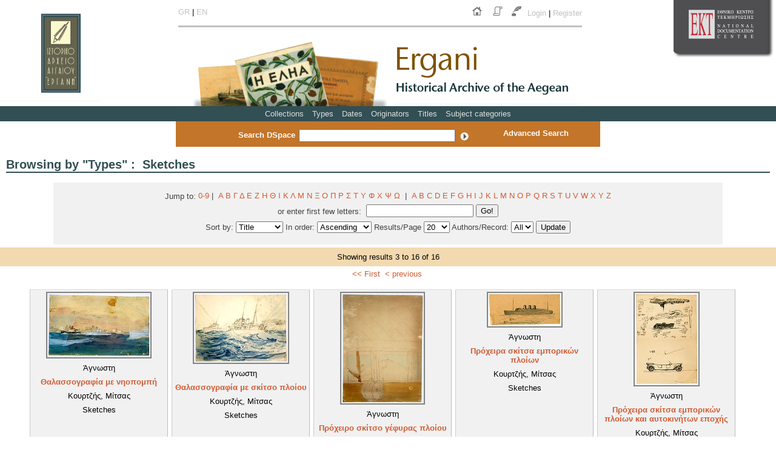

--- FILE ---
content_type: text/html;charset=UTF-8
request_url: http://www.ergani-repository.gr/ergani/browse?type=type&sort_by=1&order=ASC&rpp=20&etal=-1&value=300015617&starts_with=H
body_size: 5085
content:


























<!DOCTYPE html PUBLIC "-//W3C//DTD XHTML 1.0 Transitional//EN" "http://www.w3.org/TR/xhtml1/DTD/xhtml1-transitional.dtd">
<html>
    <head>
        <title>Historical Archive Ergani: Browsing DSpace</title>
        <meta http-equiv="Content-Type" content="text/html; charset=UTF-8" />
        <meta name="Generator" content="DSpace 3.1" />
        <link rel="stylesheet" href="/ergani/styles.css" type="text/css" />
        <link rel="stylesheet" href="/ergani/print.css" media="print" type="text/css" />
        <link rel="shortcut icon" href="/ergani/favicon.ico" type="image/x-icon"/>
        <link rel="stylesheet" href="/ergani/css/discovery.css" type="text/css" />
	    <link rel="stylesheet" href="/ergani/static/css/jquery-ui-1.8.22.custom/redmond/jquery-ui-1.8.22.custom.css" type="text/css" />

        <link rel="search" type="application/opensearchdescription+xml" href="/ergani/open-search/description.xml" title="DSpace"/>

        
	<script type="6e3343c3882bb4058e695fec-text/javascript" src='/ergani/static/js/jquery/jquery-1.7.2.min.js'></script>
	<script type="6e3343c3882bb4058e695fec-text/javascript" src='/ergani/static/js/jquery/jquery-ui-1.8.22.custom.min.js'></script>
	<script type="6e3343c3882bb4058e695fec-text/javascript" src="/ergani/utils.js"></script>
    <script type="6e3343c3882bb4058e695fec-text/javascript" src="/ergani/static/js/scriptaculous/prototype.js"> </script>
    <script type="6e3343c3882bb4058e695fec-text/javascript" src="/ergani/static/js/scriptaculous/effects.js"> </script>
    <script type="6e3343c3882bb4058e695fec-text/javascript" src="/ergani/static/js/scriptaculous/builder.js"> </script>
    <script type="6e3343c3882bb4058e695fec-text/javascript" src="/ergani/static/js/scriptaculous/controls.js"> </script>
    <script type="6e3343c3882bb4058e695fec-text/javascript" src="/ergani/static/js/choice-support.js"> </script>

		<!-- Added to reload without loosing the parameters -->
		<script type="6e3343c3882bb4058e695fec-text/javascript">
		function test(locale){

			
			var s = document.location.toString(); 

			
			if(s.indexOf("?") == -1 ){

				
				document.location = document.location + '?locale='+locale;
				
			}
			else{


				
				if( s.indexOf("locale") == -1) {

					
					document.location = document.location + '&locale='+locale;

					
				}
				else if (s.indexOf("?locale") == -1){

					
					document.location = s.substring(0,s.indexOf("&locale")) + s.substring(s.indexOf("&locale")+10) + '&locale='+locale;
					
				}
				else {

					
					document.location = s.substring(0,s.indexOf("?")) + '?locale='+locale +s.substring(s.indexOf("?")+10);
					
				}

			}

			//alert(document.location);
			//alert("reloading "+locale);
			//document.location.reload();  den xreiazetai to reloading ginetai apo mono tou stous browsers
		}
		</script>
		<noscript> Javascript must be enabled!</noscript>
		<!-- End of Script -->

    
    
        <script type="6e3343c3882bb4058e695fec-text/javascript">
            var _gaq = _gaq || [];
            _gaq.push(['_setAccount', 'UA-28321138-26']);
            _gaq.push(['_trackPageview']);

            (function() {
                var ga = document.createElement('script'); ga.type = 'text/javascript'; ga.async = true;
                ga.src = ('https:' == document.location.protocol ? 'https://ssl' : 'http://www') + '.google-analytics.com/ga.js';
                var s = document.getElementsByTagName('script')[0]; s.parentNode.insertBefore(ga, s);
            })();
        </script>
    

    </head>

    
    
    <body>

        
        
        <table class="pageBanner" width="100%" border="0" cellpadding="0" cellspacing="0">

            
             <tr>
                <td colspan="3">
				<div class="left_logo">
				<img src="/ergani/image/header/__0000_logo_forea.png" style="border:0"/>
				</div>
				
				<div class="right_logo">
				<a href="//www.ekt.gr/" target="_blank"">
					<img src="//footer.ekt.gr/footer/resources/image/logo_EKT.png" style="border:0"/>
				</a>
				</div>

				<div class="main" align="center">
				<table cellpadding="0" cellspacing="0">
				<tr>
				<td class="upper_main">
				<div style="float:left;float:left;position: relative;top: 12px;margin-bottom: 0!important;margin-bottom: 8px;">
				<a href="javascript:void(null)" onclick="if (!window.__cfRLUnblockHandlers) return false; test('el')" data-cf-modified-6e3343c3882bb4058e695fec-="">
										GR</a>										
								| 
								<a href="javascript:void(null)" onclick="if (!window.__cfRLUnblockHandlers) return false; test('en')" data-cf-modified-6e3343c3882bb4058e695fec-="">
										EN 	
								 </a>
								</div>
			
						<div style="float:right;margin-bottom: 8px;">	
						
						<a href="/ergani/" title="Return to Homepage">
							<img src="/ergani/image/header/__0003_home_btn.png" style="border:0"/>
						</a> 
						<a href="/ergani/about" title="About">
							<img src="/ergani/image/header/__0004_about_btn.png" style="border:0"/>
						</a> 
						<a href="/ergani/feedback" title="Contact">
							<img src="/ergani/image/header/__0005_contact_btn.png" style="border:0"/>
						</a> 
						
								<a href="/ergani/password-login" style="position: relative;top: -5px;">Login	</a> <span style="position: relative;top: -5px;">|</span>
								<a href="/ergani/register" style="position: relative;top: -5px;">Register	</a>
						
				</div>
				</td>
				</tr>
				<tr>
				<td>
				
						&nbsp;			
				
				</td>
				</tr>

				<tr>
				<td>
				<img src="/ergani/image/header/__0001_imafe.png" style="border:0;position: relative;bottom: -3px;"/>
				<a href="/ergani/">
				
				<img src="/ergani/image/header/__0000_ergani_logo_en.png" style="border:0;"/>
				
				</a>
				</td>
				</tr>
				</table>
				</div>
				</td>
			</tr>
            <tr class="stripe"> 
                <td colspan="3">


<a href="/ergani/community-list">Collections</a>


		
      			
      			<a href="/ergani/browse?type=type">Types</a>
    		
	
		
      			
      			<a href="/ergani/browse?type=date">Dates</a>
    		
	
		
      			
      			<a href="/ergani/browse?type=originators">Originators</a>
    		
	
		
      			
      			<a href="/ergani/browse?type=title">Titles</a>
    		
	
		<a href="/ergani/subjects">Subject categories</a>
		
		




</td>
            </tr>
			
			<tr>
			    <td colspan="3">
				 <div class="searchContainer">
     <form method="get" action="/ergani/simple-search" style="margin-top:5px;margin-bottom:0px;float:left;margin-left:100px;float:left">
				<span style="font-weight: bold;padding: 3px;margin-bottom: 5px;font-size: 1em;position: relative;top: -13px;">Search&nbsp;DSpace</span><input type="text" style="" size="17" id="tequery" name="query"/>
			<input type="image" name="submit" src="/ergani/image/jpeg_btns/search_btn.png" alt="Search" />
			
				
			</form>
			<span class="search_title">
				<a href="/ergani/advanced-search" class="adv_search">Advanced Search</a>
					</span>

					<a href="/ergani/advanced-search"></a>
    </div>

			</td>
		</tr>
			
        </table>

        





        

        
        <table class="centralPane" width="100%" border="0" cellpadding="0" cellspacing="0">

            
            <tr valign="top">

            

			

            

            
            
            
            <td class="pageContents" width="100%">

                





























	
	<h2>
		Browsing  by "Types"
		:&nbsp;
		 Sketches
		
	</h2>

	
	

	
	<div align="center" id="browse_navigation">
	<form method="get" action="/ergani/browse">
			<input type="hidden" name="type" value="type"/>
			<input type="hidden" name="sort_by" value="1"/>
			<input type="hidden" name="order" value="ASC"/>
			<input type="hidden" name="rpp" value="20"/>
			<input type="hidden" name="etal" value="-1" />
<input type="hidden" name="value" value="300015617"/>
	
	
	
	<table align="center" border="0" cellpadding="0" summary="Browse the respository">
		<tr>
	    	<td>
	        	<table border="0" cellpadding="2">
	            	<tr>
	                	<td class="browseBar">
	    					<span class="browseBarLabel">Jump to:</span>
	                        <a href="/ergani/browse?type=type&amp;sort_by=1&amp;order=ASC&amp;rpp=20&amp;etal=-1&amp;value=300015617&amp;starts_with=0">0-9</a>&nbsp;|&nbsp;

													<a href="/ergani/browse?type=type&amp;sort_by=1&amp;order=ASC&amp;rpp=20&amp;etal=-1&amp;value=300015617&amp;starts_with=Α">Α</a>
						
													<a href="/ergani/browse?type=type&amp;sort_by=1&amp;order=ASC&amp;rpp=20&amp;etal=-1&amp;value=300015617&amp;starts_with=Β">Β</a>
						
													<a href="/ergani/browse?type=type&amp;sort_by=1&amp;order=ASC&amp;rpp=20&amp;etal=-1&amp;value=300015617&amp;starts_with=Γ">Γ</a>
						
													<a href="/ergani/browse?type=type&amp;sort_by=1&amp;order=ASC&amp;rpp=20&amp;etal=-1&amp;value=300015617&amp;starts_with=Δ">Δ</a>
						
													<a href="/ergani/browse?type=type&amp;sort_by=1&amp;order=ASC&amp;rpp=20&amp;etal=-1&amp;value=300015617&amp;starts_with=Ε">Ε</a>
						
													<a href="/ergani/browse?type=type&amp;sort_by=1&amp;order=ASC&amp;rpp=20&amp;etal=-1&amp;value=300015617&amp;starts_with=Ζ">Ζ</a>
						
													<a href="/ergani/browse?type=type&amp;sort_by=1&amp;order=ASC&amp;rpp=20&amp;etal=-1&amp;value=300015617&amp;starts_with=Η">Η</a>
						
													<a href="/ergani/browse?type=type&amp;sort_by=1&amp;order=ASC&amp;rpp=20&amp;etal=-1&amp;value=300015617&amp;starts_with=Θ">Θ</a>
						
													<a href="/ergani/browse?type=type&amp;sort_by=1&amp;order=ASC&amp;rpp=20&amp;etal=-1&amp;value=300015617&amp;starts_with=Ι">Ι</a>
						
													<a href="/ergani/browse?type=type&amp;sort_by=1&amp;order=ASC&amp;rpp=20&amp;etal=-1&amp;value=300015617&amp;starts_with=Κ">Κ</a>
						
													<a href="/ergani/browse?type=type&amp;sort_by=1&amp;order=ASC&amp;rpp=20&amp;etal=-1&amp;value=300015617&amp;starts_with=Λ">Λ</a>
						
													<a href="/ergani/browse?type=type&amp;sort_by=1&amp;order=ASC&amp;rpp=20&amp;etal=-1&amp;value=300015617&amp;starts_with=Μ">Μ</a>
						
													<a href="/ergani/browse?type=type&amp;sort_by=1&amp;order=ASC&amp;rpp=20&amp;etal=-1&amp;value=300015617&amp;starts_with=Ν">Ν</a>
						
													<a href="/ergani/browse?type=type&amp;sort_by=1&amp;order=ASC&amp;rpp=20&amp;etal=-1&amp;value=300015617&amp;starts_with=Ξ">Ξ</a>
						
													<a href="/ergani/browse?type=type&amp;sort_by=1&amp;order=ASC&amp;rpp=20&amp;etal=-1&amp;value=300015617&amp;starts_with=Ο">Ο</a>
						
													<a href="/ergani/browse?type=type&amp;sort_by=1&amp;order=ASC&amp;rpp=20&amp;etal=-1&amp;value=300015617&amp;starts_with=Π">Π</a>
						
													<a href="/ergani/browse?type=type&amp;sort_by=1&amp;order=ASC&amp;rpp=20&amp;etal=-1&amp;value=300015617&amp;starts_with=Ρ">Ρ</a>
						
													<a href="/ergani/browse?type=type&amp;sort_by=1&amp;order=ASC&amp;rpp=20&amp;etal=-1&amp;value=300015617&amp;starts_with=Σ">Σ</a>
						
													<a href="/ergani/browse?type=type&amp;sort_by=1&amp;order=ASC&amp;rpp=20&amp;etal=-1&amp;value=300015617&amp;starts_with=Τ">Τ</a>
						
													<a href="/ergani/browse?type=type&amp;sort_by=1&amp;order=ASC&amp;rpp=20&amp;etal=-1&amp;value=300015617&amp;starts_with=Υ">Υ</a>
						
													<a href="/ergani/browse?type=type&amp;sort_by=1&amp;order=ASC&amp;rpp=20&amp;etal=-1&amp;value=300015617&amp;starts_with=Φ">Φ</a>
						
													<a href="/ergani/browse?type=type&amp;sort_by=1&amp;order=ASC&amp;rpp=20&amp;etal=-1&amp;value=300015617&amp;starts_with=Χ">Χ</a>
						
													<a href="/ergani/browse?type=type&amp;sort_by=1&amp;order=ASC&amp;rpp=20&amp;etal=-1&amp;value=300015617&amp;starts_with=Ψ">Ψ</a>
						
													<a href="/ergani/browse?type=type&amp;sort_by=1&amp;order=ASC&amp;rpp=20&amp;etal=-1&amp;value=300015617&amp;starts_with=Ω">Ω</a>
						
						&nbsp;|&nbsp;

	                        <a href="/ergani/browse?type=type&amp;sort_by=1&amp;order=ASC&amp;rpp=20&amp;etal=-1&amp;value=300015617&amp;starts_with=A">A</a>

	                        <a href="/ergani/browse?type=type&amp;sort_by=1&amp;order=ASC&amp;rpp=20&amp;etal=-1&amp;value=300015617&amp;starts_with=B">B</a>

	                        <a href="/ergani/browse?type=type&amp;sort_by=1&amp;order=ASC&amp;rpp=20&amp;etal=-1&amp;value=300015617&amp;starts_with=C">C</a>

	                        <a href="/ergani/browse?type=type&amp;sort_by=1&amp;order=ASC&amp;rpp=20&amp;etal=-1&amp;value=300015617&amp;starts_with=D">D</a>

	                        <a href="/ergani/browse?type=type&amp;sort_by=1&amp;order=ASC&amp;rpp=20&amp;etal=-1&amp;value=300015617&amp;starts_with=E">E</a>

	                        <a href="/ergani/browse?type=type&amp;sort_by=1&amp;order=ASC&amp;rpp=20&amp;etal=-1&amp;value=300015617&amp;starts_with=F">F</a>

	                        <a href="/ergani/browse?type=type&amp;sort_by=1&amp;order=ASC&amp;rpp=20&amp;etal=-1&amp;value=300015617&amp;starts_with=G">G</a>

	                        <a href="/ergani/browse?type=type&amp;sort_by=1&amp;order=ASC&amp;rpp=20&amp;etal=-1&amp;value=300015617&amp;starts_with=H">H</a>

	                        <a href="/ergani/browse?type=type&amp;sort_by=1&amp;order=ASC&amp;rpp=20&amp;etal=-1&amp;value=300015617&amp;starts_with=I">I</a>

	                        <a href="/ergani/browse?type=type&amp;sort_by=1&amp;order=ASC&amp;rpp=20&amp;etal=-1&amp;value=300015617&amp;starts_with=J">J</a>

	                        <a href="/ergani/browse?type=type&amp;sort_by=1&amp;order=ASC&amp;rpp=20&amp;etal=-1&amp;value=300015617&amp;starts_with=K">K</a>

	                        <a href="/ergani/browse?type=type&amp;sort_by=1&amp;order=ASC&amp;rpp=20&amp;etal=-1&amp;value=300015617&amp;starts_with=L">L</a>

	                        <a href="/ergani/browse?type=type&amp;sort_by=1&amp;order=ASC&amp;rpp=20&amp;etal=-1&amp;value=300015617&amp;starts_with=M">M</a>

	                        <a href="/ergani/browse?type=type&amp;sort_by=1&amp;order=ASC&amp;rpp=20&amp;etal=-1&amp;value=300015617&amp;starts_with=N">N</a>

	                        <a href="/ergani/browse?type=type&amp;sort_by=1&amp;order=ASC&amp;rpp=20&amp;etal=-1&amp;value=300015617&amp;starts_with=O">O</a>

	                        <a href="/ergani/browse?type=type&amp;sort_by=1&amp;order=ASC&amp;rpp=20&amp;etal=-1&amp;value=300015617&amp;starts_with=P">P</a>

	                        <a href="/ergani/browse?type=type&amp;sort_by=1&amp;order=ASC&amp;rpp=20&amp;etal=-1&amp;value=300015617&amp;starts_with=Q">Q</a>

	                        <a href="/ergani/browse?type=type&amp;sort_by=1&amp;order=ASC&amp;rpp=20&amp;etal=-1&amp;value=300015617&amp;starts_with=R">R</a>

	                        <a href="/ergani/browse?type=type&amp;sort_by=1&amp;order=ASC&amp;rpp=20&amp;etal=-1&amp;value=300015617&amp;starts_with=S">S</a>

	                        <a href="/ergani/browse?type=type&amp;sort_by=1&amp;order=ASC&amp;rpp=20&amp;etal=-1&amp;value=300015617&amp;starts_with=T">T</a>

	                        <a href="/ergani/browse?type=type&amp;sort_by=1&amp;order=ASC&amp;rpp=20&amp;etal=-1&amp;value=300015617&amp;starts_with=U">U</a>

	                        <a href="/ergani/browse?type=type&amp;sort_by=1&amp;order=ASC&amp;rpp=20&amp;etal=-1&amp;value=300015617&amp;starts_with=V">V</a>

	                        <a href="/ergani/browse?type=type&amp;sort_by=1&amp;order=ASC&amp;rpp=20&amp;etal=-1&amp;value=300015617&amp;starts_with=W">W</a>

	                        <a href="/ergani/browse?type=type&amp;sort_by=1&amp;order=ASC&amp;rpp=20&amp;etal=-1&amp;value=300015617&amp;starts_with=X">X</a>

	                        <a href="/ergani/browse?type=type&amp;sort_by=1&amp;order=ASC&amp;rpp=20&amp;etal=-1&amp;value=300015617&amp;starts_with=Y">Y</a>

	                        <a href="/ergani/browse?type=type&amp;sort_by=1&amp;order=ASC&amp;rpp=20&amp;etal=-1&amp;value=300015617&amp;starts_with=Z">Z</a>

	                    </td>
	                </tr>
	                <tr>
	                	<td class="browseBar" align="center">
	    					<span class="browseBarLabel">or enter first few letters:&nbsp;</span>
	    					<input type="text" name="starts_with"/>&nbsp;<input type="submit" value="Go!" />
	                    </td>
	                </tr>
	            </table>
	        </td>
	    </tr>
	</table>

	</form>
	
	

	
	<div align="center" id="browse_controls">
	<form method="get" action="/ergani/browse">
		<input type="hidden" name="type" value="type"/>
<input type="hidden" name="value" value="300015617"/>





		Sort by:
		<select name="sort_by">
 <option value="1" selected="selected">Title</option> <option value="2" >Date</option> <option value="3" >Originator</option>
		</select>

		
		In order:
		<select name="order">
			<option value="ASC" selected="selected">Ascending</option>
			<option value="DESC" >Descending</option>
		</select>
		
		Results/Page
		<select name="rpp">
	
			<option value="5" >5</option>
	
			<option value="10" >10</option>
	
			<option value="15" >15</option>
	
			<option value="20" selected="selected">20</option>
	
			<option value="25" >25</option>
	
			<option value="30" >30</option>
	
			<option value="35" >35</option>
	
			<option value="40" >40</option>
	
			<option value="45" >45</option>
	
			<option value="50" >50</option>
	
			<option value="55" >55</option>
	
			<option value="60" >60</option>
	
			<option value="65" >65</option>
	
			<option value="70" >70</option>
	
			<option value="75" >75</option>
	
			<option value="80" >80</option>
	
			<option value="85" >85</option>
	
			<option value="90" >90</option>
	
			<option value="95" >95</option>
	
			<option value="100" >100</option>

		</select>
		
		Authors/Record:
		<select name="etal">

			<option value="0" selected="selected">All</option>
<option value="1" >1</option>	
			<option value="5" >5</option>
	
			<option value="10" >10</option>
	
			<option value="15" >15</option>
	
			<option value="20" >20</option>
	
			<option value="25" >25</option>
	
			<option value="30" >30</option>
	
			<option value="35" >35</option>
	
			<option value="40" >40</option>
	
			<option value="45" >45</option>
	
			<option value="50" >50</option>

		</select>
		
		<input type="submit" name="submit_browse" value="Update"/>



	</form>
	</div>
	</div>
	

	
	<div align="center" class="browse_range">
		Showing results 3 to 16 of 16
	</div>

	
	<div align="center">

          <a href="/ergani/browse?type=type&amp;sort_by=1&amp;order=ASC&amp;rpp=20&amp;etal=-1&amp;value=300015617&amp;offset=0">&lt;&lt;&nbsp;First</a>&nbsp;
	  <a href="/ergani/browse?type=type&amp;sort_by=1&amp;order=ASC&amp;rpp=20&amp;etal=-1&amp;value=300015617&amp;offset=0">&lt;&nbsp;previous</a>&nbsp;



	</div>
	
    
    
        <div class="grid"><ul>
<li>
<div class="grid_item_row0"><a href="/ergani/handle/11219/1394"><img class="browse_grid_thumb" src="http://pages.ekt.gr/adore-djatoka/resolver?url_ver=Z39.88-2004&rft_id=info:/SILO/pdfexport/ergani/1536/1536.jp2/1536001.jp2&svc_id=info:lanl-repo/svc/getRegion&svc_val_fmt=info:ofi/fmt:kev:mtx:jpeg2000&svc.format=image/jpeg&svc.level=1&svc.rotate=0&svc.region=0,0,500,500"></img></a>
</div>
<div class="grid_item_row1">Άγνωστη</div>
<div class="grid_item_row2"><strong><a href="/ergani/handle/11219/1394">Θαλασσογραφία με νηοπομπή</a></strong></div>
<div class="grid_item_row3">Κουρτζής, Μίτσας</div>
<div class="grid_item_row4">Sketches</div>
</li>
<li>
<div class="grid_item_row0"><a href="/ergani/handle/11219/960"><img class="browse_grid_thumb" src="http://pages.ekt.gr/adore-djatoka/resolver?url_ver=Z39.88-2004&rft_id=info:/SILO/pdfexport/ergani/1550/1550.jp2/1550001.jp2&svc_id=info:lanl-repo/svc/getRegion&svc_val_fmt=info:ofi/fmt:kev:mtx:jpeg2000&svc.format=image/jpeg&svc.level=1&svc.rotate=0&svc.region=0,0,500,500"></img></a>
</div>
<div class="grid_item_row1">Άγνωστη</div>
<div class="grid_item_row2"><strong><a href="/ergani/handle/11219/960">Θαλασσογραφία με σκίτσο πλοίου</a></strong></div>
<div class="grid_item_row3">Κουρτζής, Μίτσας</div>
<div class="grid_item_row4">Sketches</div>
</li>
<li>
<div class="grid_item_row0"><a href="/ergani/handle/11219/181"><img class="browse_grid_thumb" src="http://pages.ekt.gr/adore-djatoka/resolver?url_ver=Z39.88-2004&rft_id=info:/SILO/pdfexport/ergani/1541/1541.jp2/1541001.jp2&svc_id=info:lanl-repo/svc/getRegion&svc_val_fmt=info:ofi/fmt:kev:mtx:jpeg2000&svc.format=image/jpeg&svc.level=1&svc.rotate=0&svc.region=0,0,500,500"></img></a>
</div>
<div class="grid_item_row1">Άγνωστη</div>
<div class="grid_item_row2"><strong><a href="/ergani/handle/11219/181">Πρόχειρo σκίτσο γέφυρας πλοίου</a></strong></div>
<div class="grid_item_row3">Κουρτζής, Μίτσας</div>
<div class="grid_item_row4">Sketches</div>
</li>
<li>
<div class="grid_item_row0"><a href="/ergani/handle/11219/1405"><img class="browse_grid_thumb" src="http://pages.ekt.gr/adore-djatoka/resolver?url_ver=Z39.88-2004&rft_id=info:/SILO/pdfexport/ergani/1546/1546.jp2/1546001m.jp2&svc_id=info:lanl-repo/svc/getRegion&svc_val_fmt=info:ofi/fmt:kev:mtx:jpeg2000&svc.format=image/jpeg&svc.level=1&svc.rotate=0&svc.region=0,0,500,500"></img></a>
</div>
<div class="grid_item_row1">Άγνωστη</div>
<div class="grid_item_row2"><strong><a href="/ergani/handle/11219/1405">Πρόχειρα σκίτσα εμπορικών πλοίων</a></strong></div>
<div class="grid_item_row3">Κουρτζής, Μίτσας</div>
<div class="grid_item_row4">Sketches</div>
</li>
<li>
<div class="grid_item_row0"><a href="/ergani/handle/11219/1371"><img class="browse_grid_thumb" src="http://pages.ekt.gr/adore-djatoka/resolver?url_ver=Z39.88-2004&rft_id=info:/SILO/pdfexport/ergani/0431/0431.jp2/0431001m.jp2&svc_id=info:lanl-repo/svc/getRegion&svc_val_fmt=info:ofi/fmt:kev:mtx:jpeg2000&svc.format=image/jpeg&svc.level=1&svc.rotate=0&svc.region=0,0,500,500"></img></a>
</div>
<div class="grid_item_row1">Άγνωστη</div>
<div class="grid_item_row2"><strong><a href="/ergani/handle/11219/1371">Πρόχειρα σκίτσα εμπορικών πλοίων και αυτοκινήτων εποχής</a></strong></div>
<div class="grid_item_row3">Κουρτζής, Μίτσας</div>
<div class="grid_item_row4">Sketches</div>
</li>
<li>
<div class="grid_item_row0"><a href="/ergani/handle/11219/1404"><img class="browse_grid_thumb" src="http://pages.ekt.gr/adore-djatoka/resolver?url_ver=Z39.88-2004&rft_id=info:/SILO/pdfexport/ergani/1545/1545.jp2/1545001m.jp2&svc_id=info:lanl-repo/svc/getRegion&svc_val_fmt=info:ofi/fmt:kev:mtx:jpeg2000&svc.format=image/jpeg&svc.level=1&svc.rotate=0&svc.region=0,0,500,500"></img></a>
</div>
<div class="grid_item_row1">1940</div>
<div class="grid_item_row2"><strong><a href="/ergani/handle/11219/1404">Πρόχειρα σκίτσα πλοίων και αεροπλάνων</a></strong></div>
<div class="grid_item_row3">Κουρτζής, Μίτσας</div>
<div class="grid_item_row4">Sketches</div>
</li>
<li>
<div class="grid_item_row0"><a href="/ergani/handle/11219/226"><img class="browse_grid_thumb" src="http://pages.ekt.gr/adore-djatoka/resolver?url_ver=Z39.88-2004&rft_id=info:/SILO/pdfexport/ergani/1538/1538.jp2/1538001m.jp2&svc_id=info:lanl-repo/svc/getRegion&svc_val_fmt=info:ofi/fmt:kev:mtx:jpeg2000&svc.format=image/jpeg&svc.level=1&svc.rotate=0&svc.region=0,0,500,500"></img></a>
</div>
<div class="grid_item_row1">Άγνωστη</div>
<div class="grid_item_row2"><strong><a href="/ergani/handle/11219/226">Πρόχειρο σκίτσο πλοίου της Π.Μ. Κουρτζής</a></strong></div>
<div class="grid_item_row3">Κουρτζής, Μίτσας</div>
<div class="grid_item_row4">Sketches</div>
</li>
<li>
<div class="grid_item_row0"><a href="/ergani/handle/11219/623"><img class="browse_grid_thumb" src="http://pages.ekt.gr/adore-djatoka/resolver?url_ver=Z39.88-2004&rft_id=info:/SILO/pdfexport/ergani/0393/0393.jp2/0393001m.jp2&svc_id=info:lanl-repo/svc/getRegion&svc_val_fmt=info:ofi/fmt:kev:mtx:jpeg2000&svc.format=image/jpeg&svc.level=1&svc.rotate=0&svc.region=0,0,500,500"></img></a>
</div>
<div class="grid_item_row1">Άγνωστη</div>
<div class="grid_item_row2"><strong><a href="/ergani/handle/11219/623">Πρόχειρο σκίτσο πολεμικού πλοίου</a></strong></div>
<div class="grid_item_row3">Κουρτζής, Μίτσας</div>
<div class="grid_item_row4">Sketches</div>
</li>
<li>
<div class="grid_item_row0"><a href="/ergani/handle/11219/635"><img class="browse_grid_thumb" src="http://pages.ekt.gr/adore-djatoka/resolver?url_ver=Z39.88-2004&rft_id=info:/SILO/pdfexport/ergani/1544/1544.jp2/1544001m.jp2&svc_id=info:lanl-repo/svc/getRegion&svc_val_fmt=info:ofi/fmt:kev:mtx:jpeg2000&svc.format=image/jpeg&svc.level=1&svc.rotate=0&svc.region=0,0,500,500"></img></a>
</div>
<div class="grid_item_row1">1923</div>
<div class="grid_item_row2"><strong><a href="/ergani/handle/11219/635">Σκίτσα πλοίων στην πίσω σελίδα μενού πλο ίου</a></strong></div>
<div class="grid_item_row3">Κουρτζής, Μίτσας</div>
<div class="grid_item_row4">Sketches</div>
</li>
<li>
<div class="grid_item_row0"><a href="/ergani/handle/11219/708"><img class="browse_grid_thumb" src="http://pages.ekt.gr/adore-djatoka/resolver?url_ver=Z39.88-2004&rft_id=info:/SILO/pdfexport/ergani/1533/1533.jp2/1533001m.jp2&svc_id=info:lanl-repo/svc/getRegion&svc_val_fmt=info:ofi/fmt:kev:mtx:jpeg2000&svc.format=image/jpeg&svc.level=1&svc.rotate=0&svc.region=0,0,500,500"></img></a>
</div>
<div class="grid_item_row1">Άγνωστη</div>
<div class="grid_item_row2"><strong><a href="/ergani/handle/11219/708">Σκίτσα πολεμικών πλοίων</a></strong></div>
<div class="grid_item_row3">Κουρτζής, Μίτσας</div>
<div class="grid_item_row4">Sketches</div>
</li>
<li>
<div class="grid_item_row0"><a href="/ergani/handle/11219/1445"><img class="browse_grid_thumb" src="http://pages.ekt.gr/adore-djatoka/resolver?url_ver=Z39.88-2004&rft_id=info:/SILO/pdfexport/ergani/1524/1524.jp2/1524001m.jp2&svc_id=info:lanl-repo/svc/getRegion&svc_val_fmt=info:ofi/fmt:kev:mtx:jpeg2000&svc.format=image/jpeg&svc.level=1&svc.rotate=0&svc.region=0,0,500,500"></img></a>
</div>
<div class="grid_item_row1">1932</div>
<div class="grid_item_row2"><strong><a href="/ergani/handle/11219/1445">Σκίτσο ελληνικού εμπορικού πλοίου</a></strong></div>
<div class="grid_item_row3">Κουρτζής, Μίτσας</div>
<div class="grid_item_row4">Sketches</div>
</li>
<li>
<div class="grid_item_row0"><a href="/ergani/handle/11219/26"><img class="browse_grid_thumb" src="http://pages.ekt.gr/adore-djatoka/resolver?url_ver=Z39.88-2004&rft_id=info:/SILO/pdfexport/ergani/1548/1548.jp2/1548001.jp2&svc_id=info:lanl-repo/svc/getRegion&svc_val_fmt=info:ofi/fmt:kev:mtx:jpeg2000&svc.format=image/jpeg&svc.level=1&svc.rotate=0&svc.region=0,0,500,500"></img></a>
</div>
<div class="grid_item_row1">Άγνωστη</div>
<div class="grid_item_row2"><strong><a href="/ergani/handle/11219/26">Σκίτσο εμπορικού πλοίου</a></strong></div>
<div class="grid_item_row3">Κουρτζής, Μίτσας</div>
<div class="grid_item_row4">Sketches</div>
</li>
<li>
<div class="grid_item_row0"><a href="/ergani/handle/11219/1026"><img class="browse_grid_thumb" src="http://pages.ekt.gr/adore-djatoka/resolver?url_ver=Z39.88-2004&rft_id=info:/SILO/pdfexport/ergani/1520/1520.jp2/1520001m.jp2&svc_id=info:lanl-repo/svc/getRegion&svc_val_fmt=info:ofi/fmt:kev:mtx:jpeg2000&svc.format=image/jpeg&svc.level=1&svc.rotate=0&svc.region=0,0,500,500"></img></a>
</div>
<div class="grid_item_row1">1926</div>
<div class="grid_item_row2"><strong><a href="/ergani/handle/11219/1026">Σκίτσο πολεμικού πλοίου</a></strong></div>
<div class="grid_item_row3">Κουρτζής, Μίτσας</div>
<div class="grid_item_row4">Sketches</div>
</li>
<li>
<div class="grid_item_row0"><a href="/ergani/handle/11219/1385"><img class="browse_grid_thumb" src="http://pages.ekt.gr/adore-djatoka/resolver?url_ver=Z39.88-2004&rft_id=info:/SILO/pdfexport/ergani/1523/1523.jp2/1523001.jp2&svc_id=info:lanl-repo/svc/getRegion&svc_val_fmt=info:ofi/fmt:kev:mtx:jpeg2000&svc.format=image/jpeg&svc.level=1&svc.rotate=0&svc.region=0,0,500,500"></img></a>
</div>
<div class="grid_item_row1">1940</div>
<div class="grid_item_row2"><strong><a href="/ergani/handle/11219/1385">Σκίτσο πολεμικού πλοίου</a></strong></div>
<div class="grid_item_row3">Κουρτζής, Μίτσας</div>
<div class="grid_item_row4">Sketches</div>
</li>
</ul></div><br/>

	
	
	<div align="center" class="browse_range">
		Showing results 3 to 16 of 16
	</div>

	
	<div align="center">

          <a href="/ergani/browse?type=type&amp;sort_by=1&amp;order=ASC&amp;rpp=20&amp;etal=-1&amp;value=300015617&amp;offset=0">&lt;&lt;&nbsp;First</a>&nbsp;
	<a href="/ergani/browse?type=type&amp;sort_by=1&amp;order=ASC&amp;rpp=20&amp;etal=-1&amp;value=300015617&amp;offset=0">&lt;&nbsp;previous</a>&nbsp;




	</div>

	
	


















                    
                    <p>&nbsp;</p>
                </td>

            

            </tr>

            
             <tr class="pageFooterBar" id="" style=" background: none repeat-x>
                <td colspan="2" class="pageFootnote">
					
					<table id="ekt_main_footers" style="width:100%;padding:0px;margin:0px!important;">
					<tr style="width:100%;padding: 0px;margin: 0px!important;">
						<td class="footer-epsetd" style="width:100%;padding: 0px;margin: 0px!important;">
							<div style="width:100%; padding:0px; margin:0px!important;">
					    <script src="/cdn-cgi/scripts/7d0fa10a/cloudflare-static/rocket-loader.min.js" data-cf-settings="6e3343c3882bb4058e695fec-|49"></script><iframe id="myiframe" style="width:100%; border:none" scrolling="no" src="https://footer.ekt.gr/footer/request?locale=en&path=http://www.ergani-repository.gr/ergani&id=12" onload="resizeIframe(this)" ></iframe>
					</div>
						</td>	
			          </tr>
				</table
					
					
					
                </td>
            </tr>

        </table>
		 <script src="/cdn-cgi/scripts/7d0fa10a/cloudflare-static/rocket-loader.min.js" data-cf-settings="6e3343c3882bb4058e695fec-|49" defer></script><script defer src="https://static.cloudflareinsights.com/beacon.min.js/vcd15cbe7772f49c399c6a5babf22c1241717689176015" integrity="sha512-ZpsOmlRQV6y907TI0dKBHq9Md29nnaEIPlkf84rnaERnq6zvWvPUqr2ft8M1aS28oN72PdrCzSjY4U6VaAw1EQ==" data-cf-beacon='{"version":"2024.11.0","token":"87edefb195404cca9a97976e83e3d2f6","r":1,"server_timing":{"name":{"cfCacheStatus":true,"cfEdge":true,"cfExtPri":true,"cfL4":true,"cfOrigin":true,"cfSpeedBrain":true},"location_startswith":null}}' crossorigin="anonymous"></script>
</body>
</html>


--- FILE ---
content_type: text/html;charset=UTF-8
request_url: https://footer.ekt.gr/footer/request?locale=en&path=http://www.ergani-repository.gr/ergani&id=12
body_size: 1312
content:












<link href="/footer/resources/css/footer1.css;jsessionid=31F91031F5047C1C58CE5DA2E9F4E67F" rel="stylesheet">
<link rel="stylesheet" href="https://maxcdn.bootstrapcdn.com/bootstrap/4.0.0-beta/css/bootstrap.min.css" ><html>
<body>

<footer id="footer" style="background-color: #222021;">
    <div id="content" class="container test">
        <div class="row justify-content-sm-center align-items-center">
            <div class="col-lg-6 col-md-12">
                <div class="row justify-content-center">
                
                    <div class="col-md-auto col-sm-12 footer_logos" style="text-align: center;"> 
                        <a target="_blank" href="https://econtent.ekt.gr/en/discovery/content/repositories">
                            <img class="footer_logos" src='/footer/resources/image/collections_en.png;jsessionid=31F91031F5047C1C58CE5DA2E9F4E67F'
                                  title="Repositories EKT - Collections">
                        </a>
                    </div>







                    <div class="col-md-auto col-sm-12 footer_logos" style="text-align: center;">
	                    <a target="_blank" href="https://econtent.ekt.gr/">
	                        <img class="footer_logos"
	                             src='/footer/resources/image/eC_en.png;jsessionid=31F91031F5047C1C58CE5DA2E9F4E67F'
	                             title="eContent - Digital Content & Services">
                    	</a>
                    </div>
                
                
                </div>
                
            </div>
            <div class="footer_licenses col-lg-6 col-md-12">
                
                <div class="row justify-content-center" style="text-align: center;">
                
                        <a onclick="if (!window.__cfRLUnblockHandlers) return false; var popupwin = window.open('http://www.ergani-repository.gr/ergani/htmlDocs/policy_en.htm','dspacepopup','height=600,width=800,resizable,scrollbars');popupwin.focus();return false;" href="#" title="Repository Policies" data-cf-modified-c459847c6eb8b89e5a494625-="">Repository Policies</a><span style="padding-left:3px; padding-right:3px; font-size:14px">|</span>
                        <a onclick="if (!window.__cfRLUnblockHandlers) return false; var popupwin = window.open('http://www.ergani-repository.gr/ergani/htmlDocs/terms_of_use_en.htm','dspacepopup','height=600,width=800,resizable,scrollbars');popupwin.focus();return false;" href="#" title="Terms of Use" data-cf-modified-c459847c6eb8b89e5a494625-="">Terms of Use</a><span style="padding-left:3px; padding-right:3px; font-size:14px">|</span>
                        <a onclick="if (!window.__cfRLUnblockHandlers) return false; var popupwin = window.open('http://www.ergani-repository.gr/ergani/htmlDocs/personal_data_en.htm','dspacepopup','height=600,width=800,resizable,scrollbars');popupwin.focus();return false;" href="#" title="Personal Data" data-cf-modified-c459847c6eb8b89e5a494625-="">Personal Data</a><span style="padding-left:3px; padding-right:3px; font-size:14px">|</span>
                        <a onclick="if (!window.__cfRLUnblockHandlers) return false; var popupwin = window.open('http://www.ergani-repository.gr/ergani/htmlDocs/copyright_notice_en.htm','dspacepopup','height=600,width=800,resizable,scrollbars');popupwin.focus();return false;" href="#" title="Copyright Notice" data-cf-modified-c459847c6eb8b89e5a494625-="">Copyright Notice</a>
                        <a href="http://creativecommons.org/licenses/by-sa/4.0/" target="_blank"> <img
                                class="license_image"
                                src='/footer/resources/image/logo_CC_BY_SA.png;jsessionid=31F91031F5047C1C58CE5DA2E9F4E67F'
                                title="Creative Commons"/></a>
           		
                        
                </div>

            </div>
        </div>
    </div>
</footer>
<script type="c459847c6eb8b89e5a494625-text/javascript">

    var eventMethod = window.addEventListener ? "addEventListener" : "attachEvent";
    var eventer = window[eventMethod];
    var messageEvent = eventMethod == "attachEvent" ? "onmessage" : "message";

    // Listen to message from child window
    eventer(messageEvent,function(e) {
        parent.postMessage(""+document.getElementById('footer').scrollHeight,"*");
    },false);

</script>
<script src="/cdn-cgi/scripts/7d0fa10a/cloudflare-static/rocket-loader.min.js" data-cf-settings="c459847c6eb8b89e5a494625-|49" defer></script><script defer src="https://static.cloudflareinsights.com/beacon.min.js/vcd15cbe7772f49c399c6a5babf22c1241717689176015" integrity="sha512-ZpsOmlRQV6y907TI0dKBHq9Md29nnaEIPlkf84rnaERnq6zvWvPUqr2ft8M1aS28oN72PdrCzSjY4U6VaAw1EQ==" data-cf-beacon='{"version":"2024.11.0","token":"4bbad98079e04a02b703af6d27518b2d","server_timing":{"name":{"cfCacheStatus":true,"cfEdge":true,"cfExtPri":true,"cfL4":true,"cfOrigin":true,"cfSpeedBrain":true},"location_startswith":null}}' crossorigin="anonymous"></script>
</body>
</html>



--- FILE ---
content_type: application/javascript
request_url: http://www.ergani-repository.gr/ergani/utils.js
body_size: 3054
content:
/*
 * The contents of this file are subject to the license and copyright
 * detailed in the LICENSE and NOTICE files at the root of the source
 * tree and available online at
 *
 * http://www.dspace.org/license/
 */
/*
 * Utility Javascript methods for DSpace
 */

// Popup window - here so it can be referred to by several methods
var popupWindow;

// =========================================================
//  Methods for e-person popup window
// =========================================================

// Add to list of e-people on this page -- invoked by eperson popup window
function addEPerson(id, email, name)
{
    var newplace = window.document.epersongroup.eperson_id.options.length;

    if (newplace > 0 && window.document.epersongroup.eperson_id.options[0].value == "")
    {
        newplace = 0;
    }

    // First we check to see if e-person is already there
    for (var i = 0; i < window.document.epersongroup.eperson_id.options.length; i++)
    {
        if (window.document.epersongroup.eperson_id.options[i].value == id)
        {
            newplace = -1;
        }
    }

    if (newplace > -1)
    {
        window.document.epersongroup.eperson_id.options[newplace] = new Option(name + " (" + email + ")", id);
    }
}

// Add to list of groups on this page -- invoked by eperson popup window
function addGroup(id, name)
{
    var newplace = window.document.epersongroup.group_ids.options.length;

	if (newplace > 0 && window.document.epersongroup.group_ids.options[0].value == "")
    {
        newplace = 0;
    }

    // First we check to see if group is already there
    for (var i = 0; i < window.document.epersongroup.group_ids.options.length; i++)
    {
        // is it in the list already
        if (window.document.epersongroup.group_ids.options[i].value == id)
        {
            newplace = -1;
        }

        // are we trying to add the new group to the new group on an Edit Group page (recursive)
        if (window.document.epersongroup.group_id)
        {
            if (window.document.epersongroup.group_id.value == id)
            {
                newplace = -1;
            }
        }
    }

    if (newplace > -1)
    {
        window.document.epersongroup.group_ids.options[newplace] = new Option(name + " (" + id + ")", id);
    }
}

// This needs to be invoked in the 'onClick' javascript event for buttons
// on pages with a dspace:selecteperson element in them
function finishEPerson()
{
    selectAll(window.document.epersongroup.eperson_id);

	if (popupWindow != null)
	{
		popupWindow.close();
	}
}

// This needs to be invoked in the 'onClick' javascript event for buttons
// on pages with a dspace:selecteperson element in them
function finishGroups()
{
    selectAll(window.document.epersongroup.group_ids);

    if (popupWindow != null)
    {
		popupWindow.close();
    }
}

// =========================================================
//  Miscellaneous utility methods
// =========================================================

// Open a popup window (or bring to front if already open)
function popup_window(winURL, winName)
{
    var props = 'scrollBars=yes,resizable=yes,toolbar=no,menubar=no,location=no,directories=no,width=640,height=480';
    popupWindow = window.open(winURL, winName, props);
    popupWindow.focus();
}


// Select all options in a <SELECT> list
function selectAll(sourceList)
{
    for(var i = 0; i < sourceList.options.length; i++)
    {
        if ((sourceList.options[i] != null) && (sourceList.options[i].value != ""))
            sourceList.options[i].selected = true;
    }
    return true;
}

// Deletes the selected options from supplied <SELECT> list
function removeSelected(sourceList)
{
    var maxCnt = sourceList.options.length;
    for(var i = maxCnt - 1; i >= 0; i--)
    {
        if ((sourceList.options[i] != null) && (sourceList.options[i].selected == true))
        {
            sourceList.options[i] = null;
        }
    }
}


// Disables accidentally submitting a form when the "Enter" key is pressed.
// Just add "onkeydown='return disableEnterKey(event);'" to form.
function disableEnterKey(e)
{
     var key;

     if(window.event)
          key = window.event.keyCode;     //Internet Explorer
     else
          key = e.which;     //Firefox & Netscape

     if(key == 13)  //if "Enter" pressed, then disable!
          return false;
     else
          return true;
}


//******************************************************
// Functions used by controlled vocabulary add-on
// There might be overlaping with existing functions
//******************************************************

function expandCollapse(node, contextPath) {
	node = node.parentNode;
	var childNode  = (node.getElementsByTagName("ul"))[0];

	if(!childNode) return false;

	var image = node.getElementsByTagName("img")[0];
	
	if(childNode.style.display != "block") {
		childNode.style.display  = "block";
		image.src = contextPath + "/image/controlledvocabulary/m.gif";
		image.alt = "Collapse search term category";
	} else {
		childNode.style.display  = "none";
		image.src = contextPath + "/image/controlledvocabulary/p.gif";
		image.alt = "Expand search term category";
	}
	
	return false;
}


function getAnchorText(ahref) {
 	if(isMicrosoft()) return ahref.childNodes.item(0).nodeValue;
	else return ahref.text;
}

function getTextValue(node) {
 	if(node.nodeName == "A") {
 		return getAnchorText(node);
 	} else {
 		return "";
 	}
 	
}


function getParentTextNode(node) {
	var parentNode = node.parentNode.parentNode.parentNode;
	var children = parentNode.childNodes;
	var textNode;
	for(var i=0; i< children.length; i++) {
		var child = children.item(i);
		if(child.className == "value") {
			return child;
		}
	}
	return null;
}

function ec(node, contextPath) {
	expandCollapse(node, contextPath);
	return false;
}


function i(node) {
	return sendBackToParentWindow(node);
}


function getChildrenByTagName(rootNode, tagName) {
	var children = rootNode.childNodes;
	var result = new Array(0);
	if(children == null) return result;
	for(var i=0; i<children.length; i++) {
		if(children[i].tagName == tagName) {
			var elementArray = new Array(1);
			elementArray[0] = children[i];
			result = result.concat(elementArray);
		}
	}
	return result;
}

function popUp(URL) {
	var page;
	page = window.open(URL, 'controlledvocabulary', 'toolbar=0,scrollbars=1,location=0,statusbar=0,menubar=0,resizable=1,width=650,height=450');
}


function isNetscape(v) {
		  return isBrowser("Netscape", v);
}
	
function isMicrosoft(v) {
		  return isBrowser("Microsoft", v);
}

function isMicrosoft() {
		  return isBrowser("Microsoft", 0);
}


function isBrowser(b,v) {
		  browserOk = false;
		  versionOk = false;

		  browserOk = (navigator.appName.indexOf(b) != -1);
		  if (v == 0) versionOk = true;
		  else  versionOk = (v <= parseInt(navigator.appVersion));
		  return browserOk && versionOk;
}

//FUNCTIONS FOR THE ADVANCED SEARCH EFFECTS////////////////////////////////

function arrayContains(a, obj) {
    var i = a.length;
    while (i--) {
       if (a[i] === (obj+'')) {
           return true;
       }
    }
    return false;
}

function onFieldChange(searchLabel, dateIndices) {
	var indices = dateIndices.split('_');
	var selectedIndex = document.getElementById('tfield1').selectedIndex;
	if (arrayContains(indices, selectedIndex)){
		document.getElementById('tfield4_column').style.display = "block";
		document.getElementById('tfield4_label').style.display = "block";
		document.getElementById('tfield4').style.display = "block";
	} else {
		document.getElementById('tfield4_column').style.display = "none";
		document.getElementById('tfield4_label').style.display = "none";
		document.getElementById('tfield4').style.display = "none";
		document.getElementById('tquery1_label').innerHTML = searchLabel;
		document.getElementById('tquery4_label').style.display = "none";
		document.getElementById('tquery4').style.display = "none";
		document.getElementById('date_row').setAttribute('height','25');
		document.getElementById('tfield4').selectedIndex = 0;
		document.getElementById('tfield4').options[0].selected = true;
		document.getElementById('tquery4').value = "";
	}

	if (selectedIndex != 1) {
		var selectedIndex2 = document.getElementById('tfield2').selectedIndex;
		var selectedIndex3 = document.getElementById('tfield3').selectedIndex;
		if (selectedIndex2 != 1 && selectedIndex3 != 1){
			//document.getElementById('radio1').checked = true;
			//document.getElementById('radio2').checked = false;
			//document.getElementById('radio1').disabled = false;
			//document.getElementById('radio2').disabled = false;
		}
	}
}

function onFieldChange2(dateIndices){
	var indices = dateIndices.split('_');
	var selectedIndex = document.getElementById('tfield2').selectedIndex;
	if (arrayContains(indices, selectedIndex)){
		document.getElementById('tfield5_column').style.display = "block";
		document.getElementById('tfield5_label').style.display = "none";
		document.getElementById('tfield5').style.display = "block";
	} else {
		document.getElementById('tfield5_column').style.display = "none";
		document.getElementById('tfield5_label').style.display = "none";
		document.getElementById('tfield5').style.display = "none";
		document.getElementById('tquery2_label').style.display = "none";
		document.getElementById('tquery5_label').style.display = "none";
		document.getElementById('tquery5').style.display = "none";
		document.getElementById('date_row2').setAttribute('height','25');
		document.getElementById('tfield5').selectedIndex = 0;
		document.getElementById('tfield5').options[0].selected = true;
		document.getElementById('tquery5').value = "";
	}

	if (selectedIndex != 1) {
		var selectedIndex2 = document.getElementById('tfield1').selectedIndex;
		var selectedIndex3 = document.getElementById('tfield3').selectedIndex;
		if (selectedIndex2 != 1 && selectedIndex3 != 1){
			//document.getElementById('radio1').checked = true;
			//document.getElementById('radio2').checked = false;
			//document.getElementById('radio1').disabled = false;
			//document.getElementById('radio2').disabled = false;
		}
	}
}

function onFieldChange3(dateIndices) {
	var indices = dateIndices.split('_');
	var selectedIndex = document.getElementById('tfield3').selectedIndex;
	if (arrayContains(indices, selectedIndex)){
		document.getElementById('tfield6_column').style.display = "block";
		document.getElementById('tfield6_label').style.display = "none";
		document.getElementById('tfield6').style.display = "block";
	}
	else{
		document.getElementById('tfield6_column').style.display = "none";
		document.getElementById('tfield6_label').style.display = "none";
		document.getElementById('tfield6').style.display = "none";
		document.getElementById('tquery3_label').style.display = "none";
		document.getElementById('tquery6_label').style.display = "none";
		document.getElementById('tquery6').style.display = "none";
		document.getElementById('date_row3').setAttribute('height','25');
		document.getElementById('tfield6').selectedIndex = 0;
		document.getElementById('tfield6').options[0].selected = true;
		document.getElementById('tquery6').value = "";
	}

	if (selectedIndex != 1)
	{
		var selectedIndex2 = document.getElementById('tfield1').selectedIndex;
		var selectedIndex3 = document.getElementById('tfield2').selectedIndex;
		if (selectedIndex2 != 1 && selectedIndex3 != 1){
			//document.getElementById('radio1').checked = true;
			//document.getElementById('radio2').checked = false;
			//document.getElementById('radio1').disabled = false;
			//document.getElementById('radio2').disabled = false;
		}
	}
}

function onOptionChange(fromLabel, searchLabel){
	var selectedIndex = document.getElementById('tfield4').selectedIndex;
	if (selectedIndex == 3){
		document.getElementById('tquery1_label').innerHTML = fromLabel;
		document.getElementById('tquery4_label').style.display = "block";
		document.getElementById('tquery4').style.display = "block";
		document.getElementById('date_row').setAttribute('height','50');
	} else {
		document.getElementById('tquery1_label').innerHTML = searchLabel;
		document.getElementById('tquery4_label').style.display = "none";
		document.getElementById('tquery4').style.display = "none";
		document.getElementById('date_row').setAttribute('height','25');
		document.getElementById('tquery4').value = "";
	}
}

function onOptionChange2(fromLabel, searchLabel){
	var selectedIndex = document.getElementById('tfield5').selectedIndex;
	if (selectedIndex == 3){
		document.getElementById('tquery2_label').innerHTML = fromLabel;
		document.getElementById('tquery2_label').style.display = "block";
		document.getElementById('tquery5_label').style.display = "block";
		document.getElementById('tquery5').style.display = "block";
		document.getElementById('date_row2').setAttribute('height','50');
	}
	else{
		document.getElementById('tquery2_label').style.display = "none";
		document.getElementById('tquery5_label').style.display = "none";
		document.getElementById('tquery5').style.display = "none";
		document.getElementById('date_row2').setAttribute('height','25');
		document.getElementById('tquery5').value = "";
	}
}

function onOptionChange3(fromLabel, searchLabel){
	var selectedIndex = document.getElementById('tfield6').selectedIndex;
	if (selectedIndex == 3){
		document.getElementById('tquery3_label').innerHTML = fromLabel;
		document.getElementById('tquery3_label').style.display = "block";
		document.getElementById('tquery6_label').style.display = "block";
		document.getElementById('tquery6').style.display = "block";
		document.getElementById('date_row3').setAttribute('height','50');
	}
	else{
		document.getElementById('tquery3_label').style.display = "none";
		document.getElementById('tquery6_label').style.display = "none";
		document.getElementById('tquery6').style.display = "none";
		document.getElementById('date_row3').setAttribute('height','25');
		document.getElementById('tquery6').value = "";
	}
}

function validateDateNumber(check, dateIndices) {
	var indices = dateIndices.split('_');
	if (arrayContains(indices, document.getElementById('tfield1').selectedIndex)){
		var date1 = document.getElementById('tquery1').value;
		var date2 = document.getElementById('tquery4').value;
		if (!isNaN(date1) && !isNaN(date2)){
			document.getElementById('error_log').style.display = "none";
			document.getElementById('adv_search_submit').disabled = false;
			if (check){
				validateDateNumber2(false, dateIndices);
				validateDateNumber3(false, dateIndices);
			}
		}
		else{
			document.getElementById('error_log').innerHTML = "Please, insert a valid year!";
			document.getElementById('error_log').style.display = "block";
			document.getElementById('adv_search_submit').disabled = true;
		}
	}
}

function validateDateNumber2(check, dateIndices){
	var indices = dateIndices.split('_');
	if (arrayContains(indices, document.getElementById('tfield2').selectedIndex)){
		var date1 = document.getElementById('tquery2').value;
		var date2 = document.getElementById('tquery5').value;
		if (!isNaN(date1) && !isNaN(date2)){
			document.getElementById('error_log').style.display = "none";
			document.getElementById('adv_search_submit').disabled = false;
			if (check){
				validateDateNumber(false, dateIndices);
				validateDateNumber3(false, dateIndices);
			}
		}
		else{
			document.getElementById('error_log').innerHTML = "Please, insert a valid year!";
			document.getElementById('error_log').style.display = "block";
			document.getElementById('adv_search_submit').disabled = true;
		}
	}
}

function validateDateNumber3(check, dateIndices){
	var indices = dateIndices.split('_');
	if (arrayContains(indices, document.getElementById('tfield3').selectedIndex)){
		var date1 = document.getElementById('tquery3').value;
		var date2 = document.getElementById('tquery6').value;
		if (!isNaN(date1) && !isNaN(date2)){
			document.getElementById('error_log').style.display = "none";
			document.getElementById('adv_search_submit').disabled = false;
			if (check){
				validateDateNumber(false, dateIndices);
				validateDateNumber2(false, dateIndices);
			}
		}
		else{
			document.getElementById('error_log').innerHTML = "Please, insert a valid year!";
			document.getElementById('error_log').style.display = "block";
			document.getElementById('adv_search_submit').disabled = true;
		}
	}
}
//////////////////////////////////////////////////////////////////////////

